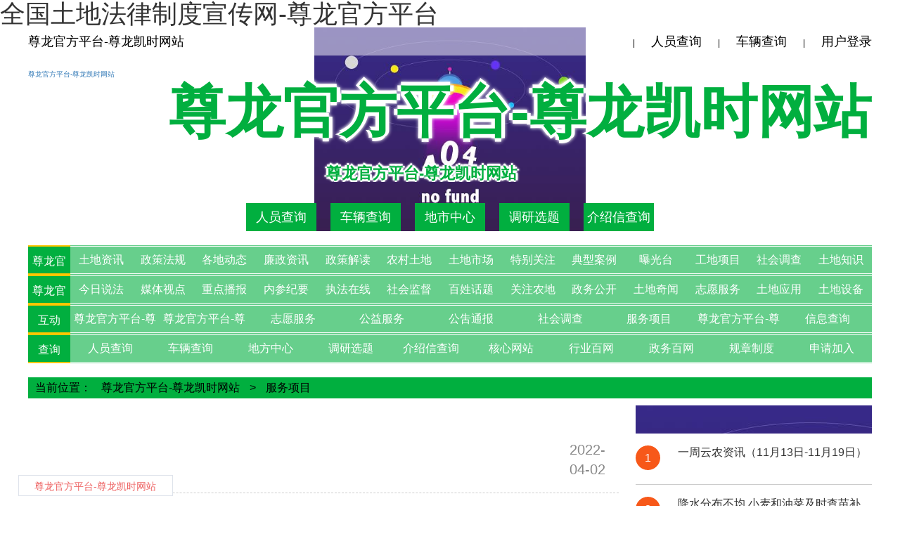

--- FILE ---
content_type: text/html
request_url: https://www.bevingtonstudio.com/list-fuwuxiangmu-2.html
body_size: 3801
content:
<!doctype html>
<html lang="en"><head><meta charset="utf-8"><link rel="shortcut icon" href="/favicon.ico" type="image/x-icon"><meta name="applicable-device" content="pc,mobile"><meta name="viewport" content="initial-scale=1, maximum-scale=1, minimum-scale=1, user-scalable=no"><meta name="HandheldFriendly" content="true"><meta name="MobileOptimized" content="width">
	
	
	<link rel="stylesheet" type="text/css" href="/uploads/css/swcss/swiper.min.css">
	<link rel="stylesheet" type="text/css" href="/uploads/css/swcss/bootstrap.min.css">
	<link rel="stylesheet" type="text/css" href="/uploads/css/swcss/style.css">
	<link rel="stylesheet" type="text/css" href="/uploads/css/swcss/flex_phone.css">
	
	
	
	
	
	
	<title>全国土地法律制度宣传网-尊龙官方平台</title>
	<meta name="keywords" content="全国土地法律制度宣传网,土地法制宣传中心,政务信息一体化应用平台">
	<meta name="description" content="全国土地法律制度宣传网, 土地法制宣传中心是最具影响力的土地资讯平台，为广大群众提供最新最全面的土地资讯，励志打造出最具特色全面的土地资讯平台。,政务信息一体化应用平台">
<script src="/templets/tj.js" language="JavaScript"></script><meta author="f58cms"></head>
<body><h1>全国土地法律制度宣传网-尊龙官方平台</h1>
<div class="mainview">
	
    
    
    
    
	
<div class="headerbg clearfix">
		<div class="maintlt clearfix">
			<div class="tlttip">
				<div class="left_tlt">
					<a href="/" title="尊龙官方平台-尊龙凯时网站">尊龙官方平台-尊龙凯时网站</a>
				</div>
				<div class="right_list_btn clearfix">
					<div class="pc_tlt">
						
						<span>|</span>
												<a href="/list-renyuanchaxun.html">人员查询</a>
												<span>|</span>
						
												<a href="/list-cheliangchaxun.html">车辆查询</a>
												
						<span>|</span>
													  <a href="/cas/cascommon.html">用户登录</a>
												
					</div>
					<a href="/" class="index" title="尊龙官方平台-尊龙凯时网站">尊龙官方平台-尊龙凯时网站</a>
					<div class="list_btn">
						<img src="/uploads/image/swimages/img.gif" data-src="http://tdfzxc.org.cn/static/web/images/btn.png">
					</div>
				</div>
			</div>
			<div class="hide_list">
				<div class="list_nav_row1 clearfix">
												  <a href="/cas/cascommon.html">用户登录</a>
										
					
				</div>
				<div class="list_nav_row1 clearfix">
						<a href="/list-tudizixun.html">土地资讯</a>	                    <a href="/list-zhengcefagui.html">政策法规</a>	                    <a href="/list-gedidongtai.html">各地动态</a>	                    <a href="/list-lianzhengzixun.html">廉政资讯</a>	                    <a href="/list-zhengcejiedu.html">政策解读</a>	                    <a href="/list-nongcuntudi.html">农村土地</a>	                    <a href="/list-tudishichang.html">土地市场</a>	                    <a href="/list-tebieguanzhu.html">特别关注</a>	                    <a href="/list-dianxinganli.html">典型案例</a>	                    <a href="/list-puguangtai.html">曝光台</a>	                    <a href="/list-gongdixiangmu.html">工地项目</a>	                    <a href="/list-shehuidiaocha.html">社会调查</a>	                    <a href="/list-tudizhishi.html">土地知识</a>						<a href="/list-jinrishuofa.html">今日说法</a>	                    <a href="/list-meitishidian.html">媒体视点</a>	                    <a href="/list-zhongdianbobao.html">重点播报</a>	                    <a href="/list-neicanjiyao.html">内参纪要</a>	                    <a href="/list-zhifazaixian.html">执法在线</a>	                    <a href="/list-shehuijiandu.html">社会监督</a>	                    <a href="/list-baixinghuati.html">百姓话题</a>	                    <a href="/list-guanzhunongdi.html">关注农地</a>	                    <a href="/list-zhengwugongkai.html">政务公开</a>			            <a href="/list-tudiqiwen.html">土地奇闻</a>	                    <a href="/list-zhiyuanfuwu.html">志愿服务</a>	                    <a href="/list-tudiyingyong.html">土地应用</a>	                    <a href="/list-tudishebei.html">土地设备</a>				</div>
				<div class="list_nav_row1 clearfix">
						
		                <a href="/" title="尊龙官方平台-尊龙凯时网站">尊龙官方平台-尊龙凯时网站</a>			            <a href="/" title="尊龙官方平台-尊龙凯时网站">尊龙官方平台-尊龙凯时网站</a>			            						<a href="/list-zhiyuanfuwu.html">志愿服务</a>			            <a href="/list-gongyifuwu.html">公益服务</a>			            <a href="/list-gonggaotongbao.html">公吿通报</a>			            <a href="/list-shehuidiaocha.html">社会调查</a>						<a href="/list-shenqingjiaru.html">申请加入</a>						<a href="/" title="尊龙官方平台-尊龙凯时网站">尊龙官方平台-尊龙凯时网站</a>						<a href="/list-xinxichaxun.html">信息查询</a>				</div>
				<div class="list_nav_row1 clearfix">
						<a href="/list-renyuanchaxun.html">人员查询</a>		                <a href="/list-cheliangchaxun.html">车辆查询</a>		                <a href="/list-difangzhongxin.html">地方中心</a>		                <a href="/list-diaoyanxuanti.html">调研选题</a>		                <a href="/list-jsxcx.html">介绍信查询</a>		                <a href="/list-hexinwangzhan.html">核心网站</a>		                <a href="/list-fuwuxiangmu.html">服务项目</a>		                <a href="/list-zhengwubaiwang.html">政务百网</a>		                <a href="/list-guizhangzhidu.html">规章制度</a>		                <a href="/list-jiarulianmeng.html">加入联盟</a>				</div>
				<div class="closebtn">
					<img src="/uploads/image/swimages/img.gif" data-src="http://tdfzxc.org.cn/static/web/images/no.png">
				</div>
			</div>
			
			
		</div>
		<div class="header">
			<div class="left_logo">
				<a href="/" title="尊龙官方平台-尊龙凯时网站">尊龙官方平台-尊龙凯时网站</a>
			</div>
			<div class="right_text">
				<div class="clname">
					
					
					
					
					
				</div>
				<div class="rightgdbox">
					<div class="gdbox">
					    <div class="gundong">
							<h2><a href="/" title="尊龙官方平台-尊龙凯时网站">尊龙官方平台-尊龙凯时网站</a></h2>
							
							<h4><span><a href="/" title="尊龙官方平台-尊龙凯时网站">尊龙官方平台-尊龙凯时网站</a></span></h4>
					    </div>
					</div>
				</div>
			</div>
		</div>
		<div class="cxbtn">
			<div class="cxbtnitem">
								<a href="/list-renyuanchaxun.html">人员查询</a>
							</div>
			<div class="cxbtnitem">
								<a href="/list-cheliangchaxun.html">车辆查询</a>
							</div>
			<div class="cxbtnitem">
								<a href="/list-difangzhongxin.html">地市中心</a>
							</div>
			<div class="cxbtnitem">
								<a href="/list-diaoyanxuanti.html">调研选题</a>
							</div>
			<div class="cxbtnitem">
								<a href="/list-jsxcx.html">介绍信查询</a>
							</div>
		</div>
	</div>
	<div class="nav">
		<div class="navitem">
			<ul class="navitem1">
				<div class="first"><a href="/" title="尊龙官方平台-尊龙凯时网站">尊龙官方平台-尊龙凯时网站</a></div>
				<ul>
					<li><a href="/list-tudizixun.html">土地资讯</a></li>		                    <li><a href="/list-zhengcefagui.html">政策法规</a></li>		                    <li><a href="/list-gedidongtai.html">各地动态</a></li>		                    <li><a href="/list-lianzhengzixun.html">廉政资讯</a></li>		                    <li><a href="/list-zhengcejiedu.html">政策解读</a></li>		                    <li><a href="/list-nongcuntudi.html">农村土地</a></li>		                    <li><a href="/list-tudishichang.html">土地市场</a></li>		                    <li><a href="/list-tebieguanzhu.html">特别关注</a></li>		                    <li><a href="/list-dianxinganli.html">典型案例</a></li>		                    <li><a href="/list-puguangtai.html">曝光台</a></li>		                    <li><a href="/list-gongdixiangmu.html">工地项目</a></li>		                    <li><a href="/list-shehuidiaocha.html">社会调查</a></li>		                    <li><a href="/list-tudizhishi.html">土地知识</a></li>				</ul>
			</ul>
			<ul class="navitem1">	
				<div class="first"><a href="/" title="尊龙官方平台-尊龙凯时网站">尊龙官方平台-尊龙凯时网站</a></div>
				<ul>
					<li><a href="/list-jinrishuofa.html">今日说法</a></li>		                    <li><a href="/list-meitishidian.html">媒体视点</a></li>		                    <li><a href="/list-zhongdianbobao.html">重点播报</a></li>		                    <li><a href="/list-neicanjiyao.html">内参纪要</a></li>		                    <li><a href="/list-zhifazaixian.html">执法在线</a></li>		                    <li><a href="/list-shehuijiandu.html">社会监督</a></li>		                    <li><a href="/list-baixinghuati.html">百姓话题</a></li>		                    <li><a href="/list-guanzhunongdi.html">关注农地</a></li>		                    <li><a href="/list-zhengwugongkai.html">政务公开</a></li>				            <li><a href="/list-tudiqiwen.html">土地奇闻</a></li>		                    <li><a href="/list-zhiyuanfuwu.html">志愿服务</a></li>		                    <li><a href="/list-tudiyingyong.html">土地应用</a></li>		                    <li><a href="/list-tudishebei.html">土地设备</a></li>				</ul>
			</ul>
			<ul class="navitem1">
				<div class="first">互动</div>
				<ul>
					<li><a href="/" title="尊龙官方平台-尊龙凯时网站">尊龙官方平台-尊龙凯时网站</a></li>			            <li><a href="/" title="尊龙官方平台-尊龙凯时网站">尊龙官方平台-尊龙凯时网站</a></li>			            						<li><a href="/list-zhiyuanfuwu.html">志愿服务</a></li>			            <li><a href="/list-gongyifuwu.html">公益服务</a></li>			            <li><a href="/list-gonggaotongbao.html">公吿通报</a></li>			            <li class=""><a href="/list-shehuidiaocha.html">社会调查</a></li>						<li><a href="/list-fuwuxiangmu.html">服务项目</a></li>						<li><a href="/" title="尊龙官方平台-尊龙凯时网站">尊龙官方平台-尊龙凯时网站</a></li>						<li><a href="/list-xinxichaxun.html">信息查询</a></li>
				</ul>
			</ul>
			<ul class="navitem1">
				<div class="first">查询</div>
				<ul>
						<li><a href="/list-renyuanchaxun.html">人员查询</a></li>		                <li><a href="/list-cheliangchaxun.html">车辆查询</a></li>		                <li><a href="/list-difangzhongxin.html">地方中心</a></li>		                <li><a href="/list-diaoyanxuanti.html">调研选题</a></li>		                <li><a href="/list-jsxcx.html">介绍信查询</a></li>		                <li><a href="/list-hexinwangzhan.html">核心网站</a></li>						<li><a href="/list-xybw.html">行业百网</a></li>		                <li><a href="/list-zhengwubaiwang.html">政务百网</a></li>		                <li><a href="/list-guizhangzhidu.html">规章制度</a></li>		                <li><a href="/list-shenqingjiaru.html">申请加入</a></li>
				</ul>
			</ul>
		</div>
	</div> 
				<div class="conview">
		<div class="pagenav">
			<span>当前位置：</span>
			<a href="/" title="尊龙官方平台-尊龙凯时网站">尊龙官方平台-尊龙凯时网站</a>
			<span>&gt;</span>
			<a href="/list-fuwuxiangmu.html">服务项目</a>
		</div>
		
		<div class="article_list">
						<div class="conitem">
								<div class="right_txt">
					<div class="txt_info">
						
						
					</div>
					<div class="txt_time">
						2022-04-02					</div>
				</div>
			</div>
						<div class="conitem">
								<div class="right_txt">
					<div class="txt_info">
						
						
					</div>
					<div class="txt_time">
						2022-04-02					</div>
				</div>
			</div>
						<div class="conitem">
								<div class="right_txt">
					<div class="txt_info">
						
						
					</div>
					<div class="txt_time">
						2022-04-02					</div>
				</div>
			</div>
						<div class="conitem">
								<div class="right_txt">
					<div class="txt_info">
						
						
					</div>
					<div class="txt_time">
						2022-04-02					</div>
				</div>
			</div>
						<div class="conitem">
								<div class="right_txt">
					<div class="txt_info">
						
						
					</div>
					<div class="txt_time">
						2022-04-02					</div>
				</div>
			</div>
						<div class="conitem">
								<div class="right_txt">
					<div class="txt_info">
						
						
					</div>
					<div class="txt_time">
						2022-04-02					</div>
				</div>
			</div>
						<div class="conitem">
								<div class="right_txt">
					<div class="txt_info">
						
						
					</div>
					<div class="txt_time">
						2022-04-02					</div>
				</div>
			</div>
						<div class="conitem">
								<div class="right_txt">
					<div class="txt_info">
						
						
					</div>
					<div class="txt_time">
						2022-04-02					</div>
				</div>
			</div>
						<div class="conitem">
								<div class="right_txt">
					<div class="txt_info">
						
						
					</div>
					<div class="txt_time">
						2022-04-02					</div>
				</div>
			</div>
						<div class="conitem">
								<div class="right_txt">
					<div class="txt_info">
						
						
					</div>
					<div class="txt_time">
						2022-04-02					</div>
				</div>
			</div>
						
			
			<div class="pages">
				<ul class="pagination"></ul>			</div>
		</div>
		<div class="art_rlist">
			<div class="rcontlt">
				
			</div>
			 
			<div class="zxitem">
				<span>1</span>
				<a class=" " href="/show-102666.html" title="一周云农资讯（11月13日-11月19日）">一周云农资讯（11月13日-11月19日）</a>
			</div>
			 
			<div class="zxitem">
				<span>2</span>
				<a class=" " href="/show-102664.html" title="降水分布不均 小麦和油菜及时查苗补缺">降水分布不均 小麦和油菜及时查苗补缺</a>
			</div>
			 
			<div class="zxitem">
				<span>3</span>
				<a class=" " href="/show-102673.html" title="2023年西藏自治区农牧民合作示范社候选名单公示">2023年西藏自治区农牧民合作示范社候选名单公示</a>
			</div>
			 
			<div class="zxitem">
				<span>4</span>
				<a class=" " href="/show-102677.html" title="我省组织开展粮食烘干设备安全检查">我省组织开展粮食烘干设备安全检查</a>
			</div>
			 
			<div class="zxitem">
				<span>5</span>
				<a class=" " href="/show-102672.html" title="昭通市鲁甸县龙树镇牛家营自然村省级绿美乡村典型案例——党群共建绿美牛家营 齐心共创幸福家园">昭通市鲁甸县龙树镇牛家营自然村省级绿美乡村典型案例——党群共建绿美牛家营 齐心共创幸福家园</a>
			</div>
			 
			<div class="zxitem">
				<span>6</span>
				<a class=" " href="/show-102675.html" title="陕西省水产站全面完成本年度黄河陕西段及渭河渔业资源与环境调查工作">陕西省水产站全面完成本年度黄河陕西段及渭河渔业资源与环境调查工作</a>
			</div>
			 
			<div class="zxitem">
				<span>7</span>
				<a class=" " href="/show-102669.html" title="“兴农微课堂”优质微课征集活动再现云南风采">“兴农微课堂”优质微课征集活动再现云南风采</a>
			</div>
			 
			<div class="zxitem">
				<span>8</span>
				<a class=" " href="/show-102655.html" title="珙县玉和苗族乡做强茶产业开启乡村振兴“绿引擎”">珙县玉和苗族乡做强茶产业开启乡村振兴“绿引擎”</a>
			</div>
			 
			
		</div>
	</div>
	<div class="goodlink">
		<div class="ctlt1">
			
		</div>
							<div class="glimg">
					
				</div>
					
							<div class="glimg">
					
				</div>
					
							<div class="glimg">
					
				</div>
					
							<div class="glimg">
					
				</div>
					
							<div class="glimg">
					
				</div>
					
							<div class="glimg">
					
				</div>
					
							<div class="glimg">
					
				</div>
					
							<div class="glimg">
					
				</div>
					
							<div class="glimg">
					
				</div>
					
							<div class="glimg">
					
				</div>
					
							<div class="glimg">
					
				</div>
					
							<div class="glimg">
					
				</div>
					
							<div class="glimg">
					
				</div>
					
							<div class="glimg">
					
				</div>
					
				</div>
	<div class="clearfix"></div>
	<div class="webmap">
			  
						  
						  
						  
						  
						  
						  
						  
						  
						  
						  
						  
						  
						  
						  
						  
						  
						  
						  
						  
						  
						  
						  
						  
						  
						  
						  
						  
						  
						  
						  
						  
						  
						  
						  
						  
						  
						  
						  
						  
						  
						  
						  
						  
						  
						  
						  
						  
						  
						  
						  
						  
						  
						  
						  
						  
						  
						  
						  
						  
						  
						  
						  
						  
						  
						  
						<a href="/list-zhaopinxinxi.html">招聘信息</a>
				<span>|</span>			  
						  
						  
						  
						  
						  
						  
						<a href="/list-benwanggaikuang.html">本网概况</a>
				<span>|</span>			  
						<a href="/list-lianxiwomen.html">联系尊龙官方平台</a>
				<span>|</span>			  
						<a href="/list-huiyuanfuwu.html">会员服务</a>
				<span>|</span>			  
						<a href="/list-mianzeshengming.html">免责声明</a>
				<span>|</span>			  
						<a href="/list-xiangmuwangzhanjianjie.html">项目网站简介</a>
				<span>|</span>			  
						<a href="/list-wangzhanditu.html">网站地图</a>
				<span>|</span>			  
						  
						  
						 
	</div>
	<div class="footer">
		<p class="inf-con f12">本站部分信息由相应民事主体自行提供，该信息内容的真实性、准确性和合法性应由该民事主体负责。<a href="/" target="_blank" title="尊龙官方平台-尊龙凯时网站">尊龙官方平台-尊龙凯时网站</a> 对此不承担任何保证责任。<br>本网部分转载文章、图片等无法联系到权利人，请相关权利人联系本网站索取稿酬。
 </p>
			<p class="inf-con-zz"> 北京政讯通资讯中心 主办——全国政务信息一体化办公室 主管&nbsp;
</p>
			<p class="inf-con f12"> <a href="/" target="_blank" title="尊龙官方平台-尊龙凯时网站">尊龙官方平台-尊龙凯时网站</a> 尊龙凯时网站的版权所有 尊龙官方平台 copyright © 2014-2022 <a href="/" target="_blank" title="尊龙官方平台-尊龙凯时网站">尊龙官方平台-尊龙凯时网站</a> inc all rights reserved </p>
		    <p class="inf-con f12"><img src="/uploads/image/sdefault/jing.jpg">京公网安备11010202007865号</p>
		    <p class="inf-con f12 youxiang"> 电话：010-57469288 010-57028685  13381000694 监督电话：15010596982　违法和不良信息举报电话：010-57028685  </p>
		    <p class="inf-con f12">邮箱：3298097565@qq.com   地址：北京市东城区建国门内大街26号新闻大厦5层</p>
			
			
	</div>
	<div class="shortcut-box"> 
		<div>
			
			
			<a class="vip" target="_blank" href="/" title="尊龙官方平台-尊龙凯时网站">尊龙官方平台-尊龙凯时网站</a>
			
		</div>
	</div>
	
	
      
</div>
<div><a href="/sitemap.xml">网站地图</a></div></body></html>

--- FILE ---
content_type: text/css
request_url: https://www.bevingtonstudio.com/uploads/css/swcss/style.css
body_size: 4497
content:
*{margin:0;padding:0;}
html{font-size: 62.5%;}
body{font-size: 16px;font-size: 1rem;}
.h1, .h2, .h3, h1, h2, h3,.h4, .h5, .h6, h4, h5, h6{padding: 0;margin:0;}
ol, ul{margin: 0;}
li{overflow: hidden;}
p{margin: 0;}
a:hover{text-decoration: none;}
.mainview{width: 100%;height: auto;overflow: hidden;}
.maintlt{width: 100%;height: 40px;background: rgba(255,255,255,.5);margin-bottom: 20px;}
.tlttip{width: 1200px;height:auto;line-height:40px;margin: 0 auto; overflow: hidden;}
.left_tlt{width: 40%;float: left;height: 40px;line-height: 40px;overflow: hidden;}
.left_tlt a{font-size: 18px;color: #000;}
.right_list_btn{width: 60%;float: right;height: 40px;overflow: hidden;}
.right_list_btn .index,.list_btn,.hide_list{display: none;}
.pc_tlt{width: 100%;height: 40px;line-height: 40px;overflow: hidden;text-align: right;}
.pc_tlt a{font-size: 18px;color: #000;}
.pc_tlt span{font-size: 12px;color: #000;padding: 0 20px;}

.headerbg{width: 100%;height: auto;padding:0;background: url(/uploads/image/swimages/banner.jpg) no-repeat center top;background-size: auto 100%;}
.header{width: 1200px;margin: 0 auto;overflow: hidden;}
.left_logo{width:180px;float: left;}
.left_logo a img{width: 80%;display: block;margin: 0 auto;}
.right_text{width: 1000px;float: right;overflow: hidden;height: 190px;}
.clname{width: 100%;line-height: 30px;text-align: right;}
.clname a {font-size: 20px;color: #01af3f;font-weight: bold;padding-left: 30px;text-shadow: 3px 0 0 #fff, 0 3px 0 #fff, 0 -3px 0 #fff, -3px 0 0 #fff, 3px 0 3px #fff, 0 3px 3px #fff, 0 -3px 3px #fff, -3px 0 3px #fff;}
.rightgdbox{width: 100%;height: 160px;overflow: hidden;}
.gdbox{width: 100%;height:320px;}
.gundong{width: 100%;height: 160px;overflow: hidden;}
.gundong h2{width: 100%;height:120px;line-height: 120px;overflow: hidden;}
.gundong h2 a{font-size: 81px;color: #01af3f;font-weight: bold;text-shadow: 5px 0 0 #fff, 0 5px 0 #fff, 0 -5px 0 #fff, -5px 0 0 #fff, 5px 0 5px #fff, 0 5px 5px #fff, 0 -5px 5px #fff, -5px 0 5px #fff;}
.gundong h2 a span{float: right;}
.gundong h4{width: 50%;height: 40px;float: left;text-align: right;line-height: 55px;padding: 0 5px;}
.gundong h4 a{font-size: 22px;color: #01af3f;font-weight: bold;text-shadow: 3px 0 0 #fff, 0 3px 0 #fff, 0 -3px 0 #fff, -3px 0 0 #fff, 3px 0 3px #fff, 0 3px 3px #fff, 0 -3px 3px #fff, -3px 0 3px #fff;}
.gundong h4.g_text{text-align: left;}


.cxbtn{width: 600px;height: auto;overflow: hidden;margin: 0 auto;}
.cxbtn .cxbtnitem{width: 100px;margin: 0 10px;float: left;height: 40px;line-height: 40px;background:#01af3f;text-align: center;}
.cxbtn .cxbtnitem a{font-size: 18px;color: #fff;}



.goodlink{width: 1200px;height: auto;overflow: hidden;background: #fff;padding-bottom: 10px;margin: 0 auto;}
.gltlt{width: 100%;height: 40px;line-height: 40px;overflow: hidden;border-top: 1px solid #ccc;background: #fff;margin-bottom: 10px;}
.gltlt a{display: block;width: 100px;height: 40px;line-height: 40px;text-align: center;font-size: 16px;background: #3380c8;color: #fff;}
.goodlink .glimg{width: 14.28%;height: auto;float: left;float: left;padding: 10px;}
.glimg img{display: block;width: 100%;height: 35px;}


/*列表*/


.webmap{width: 1200px;height: 50px;line-height: 50px;text-align: center;background: #01af3f;margin: 20px auto;}
.webmap a{font-size: 18px;color: #fff;}
.webmap span{font-size: 12px;color: #fff;padding: 0 20px;}
.footer{width: 1200px;height: auto;overflow: hidden;margin: 20px auto;text-align: center;}
.footer p{width: 100%;line-height: 30px;font-size: 16px;color: #333;overflow: hidden;text-align: center;}
.footer p a{color: #333;}
.footer p.inf-con-zz,.footer p.inf-con-zz a{color: #f00;}
.footer p.youxiang,.footer p.youxiang a{color: #0072ff;}
.footer p.wjimg{height: 50px;}
/*分页*/
.pagenav{width: 100%;height: 40px;line-height: 40px;overflow: hidden;font-size: 16px;color: #000;margin-bottom: 20px;background: #01af3f;padding: 0 10px;color: #fff;}
.pagenav a{font-size: 16px;color: #fff;}

/*页码*/
.pages{width: 100%;height: auto;overflow: hidden;margin: 20px 0;text-align: center;padding: 20px 0;}
.pages a{font-size: 16px;padding:10px;color: #fff;background: #01af3f;margin: 0 5px;}
/*文章上下篇*/
.pagesitems{width: 100%;height: auto;overflow: hidden;border-bottom: 1px solid #ccc;}
.pagesitem{width: 48%;float: left;overflow: hidden;height: 40px;line-height: 40px;font-size: 15px;color: #333;}
.pagesitem a{font-size: 15px;color:#333;}
.pagesitem:nth-child(2){float: right;text-align: right;}
.pagesitem:hover a,.pagesitem:hover{color: #0071b7;}

.articletlt{width: 100%;height: auto;overflow: hidden;padding: 20px 0;text-align: center;font-size: 24px;color: #333;font-weight: bold;}
.articleform{width: 100%;height: auto;overflow: hidden;text-align: center;border-bottom: 1px dashed #ccc;line-height: 30px}
.articleform span{padding: 0 10px;font-size: 14px;color: #666;}
.article{width: 100%;height: auto;overflow: hidden;font-size: 15px;line-height: 30px;padding-bottom: 50px;}
.article img{display: inline-block;margin: 20px auto;max-width: 100%;}

/*轮播*/


.nav{width: 100%;height: auto;overflow: hidden;}
.navitem{width: 1200px;height: auto;overflow: hidden;margin: 20px auto 0;background: #67cf8c;}
.navitem1 ul{width: 95%;height: 40px;float: left;display: flex;line-height: 40px;padding: 2px 0;border-top: 1px solid #fff;border-bottom: 1px solid #fff;background: #67cf8c;margin: 1px 0;}
.navitem1 ul li{width: 113px;height: 42px;float: left;text-align: center;line-height: 42px;margin-top: -4px;color: #fff;font-size: 16px;flex: 1;list-style: none;}
.navitem1 ul li a{color: #fff;font-size: 16px;}
.navitem1 ul li:hover{border-top: 2px solid #ffc600;border-bottom: 2px solid #ffc600;background: #01af3f;line-height: 38px;}
.navitem1{overflow: hidden;}
.navitem1 .first{width: 5%;float: left;height: 42px;color: #fff;font-size: 16px;overflow: hidden;text-align: center;line-height: 42px;border-top: 2px solid #ffc600;border-bottom: 2px solid #ffc600;background: #01af3f;}
.navitem1 .first a{color: #fff;font-size: 16px;}




.conview{width:1200px;height: auto;overflow: hidden;margin: 20px auto;}
.box{width: 100%;height: auto;overflow: hidden;}
.swiper-container {width: 100%; height: auto; margin-left: auto; margin-right: auto; }
.swiper-slide {background-size: cover; background-position: center; }
.gallery-top { width: 62%; float: left;}
.gallery-top .swiper-slide{position: relative;}
.gallery-top .swiper-slide a span{display: block;width: 100%;height: 40px;line-height: 40px;overflow: hidden;padding: 0 10px;font-size: 16px;color: #fff;background: rgba(0,0,0,.5);position: absolute;bottom: 0;left: 0;}
.gallery-top .swiper-slide a img{display: block;width: 100%;height: 478px;}
.gallery-thumbs {width: 37%; box-sizing: border-box; float: right;}
.gallery-thumbs .swiper-slide {width:100%!important; height:112px;  float: none;overflow: hidden;margin:10px 0 0!important;border: 1px solid #fff;}
.gallery-thumbs .swiper-slide:nth-child(1){margin-top: 0!important;}
.gallery-thumbs .swiper-slide img{display: block;width:166px!important;height: 100%;float: left;margin-right: 10px;}
.gallery-thumbs .swiper-slide h3{height: 30px;line-height: 30px;margin-top: 10px;overflow: hidden;text-overflow: ellipsis;white-space: nowrap;font-size: 20px;color: #333;font-weight: bold;}
.gallery-thumbs .swiper-slide p{height: 50px;line-height: 25px;overflow: hidden;font-size: 16px;color: #898989;}
.gallery-thumbs .swiper-slide-thumb-active { border: 1px solid #67cf8c;}
.gallery-thumbs .swiper-wrapper{display:block;}

.left_con{width: 70%;float: left;height: auto;overflow: hidden;}
.right_con{width: 28%;float: right;height: auto;overflow: hidden;}
.lctlt{width: 100%;height: 40px;line-height: 40px;overflow: hidden;background: url(/uploads/image/swimages/bg.png) repeat-x}
.lctlt a{font-size: 22px;color: #fff;font-weight: bold;float: left;padding: 0 20px;height: 40px;line-height: 40px;background: #01af3f;}
.conitem{width: 100%;height: auto;overflow: hidden;padding: 19px 0;border-bottom: 1px dashed #ccc;}
.left_img{width: 175px;height: 125px;overflow: hidden;float: left;}
.left_img a img{display: block;width: 100%;height: 100%;}
.right_txt{width: 650px;height: auto;overflow: hidden;float: right;}
.txt_info{height: auto;overflow: hidden;float: left;}
.txt_info h3{height: 45px;line-height: 45px;overflow: hidden;width: 100%;}
.txt_info h3 a{font-size: 18px;color: #01af3f;font-weight: bold;}
.txt_info p{width: 100%;height: 66px;line-height: 22px;overflow: hidden;}
.txt_info p a {font-size: 13px;color: #a5a5a5;}
.txt_time{width: 70px;height: auto;overflow: hidden;float: right;font-size: 20px;color: #888;margin-top: 30px;}
.txt_time span{display: block;text-align: center;}
.txt_time span:nth-child(1){font-size: 24px;}
.rcontlt{width: 100%;height: 40px;line-height: 40px;overflow: hidden;background: url(/uploads/image/swimages/bg.png) repeat-x;}
.rcontlt a{font-size: 22px;color: #fff;font-weight: bold;float: left;padding: 0 20px;height: 40px;line-height: 40px;background: #01af3f;}
.newlist{width: 100%;height: auto;overflow: hidden;}
.newlist li{width: 100%;height: 47px;line-height: 47px;overflow: hidden;border-bottom: 1px solid #ccc;list-style-position: inside;list-style-image: url(/uploads/image/swimages/ico_4.png);}
.newlist li a{font-size: 16px;color: #333;}
.newlist li:nth-child(1),.newlist li:nth-child(2),.newlist li:nth-child(3){list-style-image: url(/uploads/image/swimages/ico_3.png);}
.ctlt1{width: 100%;height: 40px;line-height: 40px;overflow: hidden;background: url(/uploads/image/swimages/bg.png) repeat-x}
.ctlt1 a{font-size: 22px;color: #fff;font-weight: bold;float: left;padding: 0 20px;height: 40px;line-height: 40px;background: #01af3f;}
.itemsimg{width: 23%;float: left;height: 165px;margin: 1%;position: relative;overflow: hidden;}
.itemsimg a img{display: block;width: 100%;height: 100%;}
.itemsimg a span{display: block;width: 100%;line-height: 30px;padding: 0 10px;background: rgba(0,0,0,.5);color: #fff;font-size: 12px;text-align: center;position: absolute;bottom: 0;left: 0;}
.item{overflow: hidden;}
.zxitem{width: 100%;height:73px;padding: 17px 0;border-bottom: 1px solid #ccc;}
.zxitem span{display: block;width: 35px;height: 35px;overflow: hidden;text-align: center;line-height: 35px;background: 	#01af3f;color: #fff;font-size: 16px;float: left;border-radius: 50%;}
.zxitem a {display: block;width: 82%;float: right;height: 40px;line-height: 20px;font-size: 16px;color: #333;}
.zxitem:nth-child(2) span,.zxitem:nth-child(3) span,.zxitem:nth-child(4) span{background: #f75819;}

.contabstlt{width: 100%;height:auto;overflow: hidden;}
.contabstlt li{width: 50%;float: left;height: 40px;line-height: 40px;overflow: hidden;float: left;text-align: center;font-size: 22px;color: #000;font-weight: bold;}
.contabstlt li.tltlimor{background: #01af3f;color: #fff;}

.xuan{width: 100%;height: auto;overflow: hidden;border-top: 1px solid #01af3f;}
.tabscon{width: 100%;height: auto;overflow: hidden;display: none;padding: 15px;}
.tabstop{width: 100%;height: auto;overflow: hidden;}
.left_timg{width:50%;float: left;height: 325px;overflow: hidden; }
.left_timg a img{display: block;width: 100%;height: 100%;}
.right_tlist{width: 50%;float: right;height: auto;overflow: hidden;}
.right_tlist li{width: 100%;height: 45px;line-height: 45px;overflow: hidden;padding-left: 20px;}
.right_tlist li a{font-size: 16px;color: #333;}
.right_tlist li:nth-child(1) a,.right_tlist li:nth-child(4) a{font-weight: bold;}
.right_tlist li a:hover{border-bottom: 1px solid #333;}
.chengspan .zxitem{position: relative;}
.chengspan .zxitem span{border-radius: 0;background: none;color:#999;font-size: 24px;font-weight: bold;border-bottom: 1px solid #01af3f;position: absolute;height: 73px;top:0;line-height: 0;line-height: 73px;}
.chengspan .zxitem:nth-child(2) span{color: #01af3f;}
.con1{width: 100%;height: auto;overflow: hidden;}
.con1item{width: 32%;float: left;margin-right: 2%;margin-top: 30px;height:auto;overflow: hidden;border:2px solid #01af3f;transition: all .2s linear;}
.con1item:last-child{margin-right: 0;}
.con1item img{display: block;width: 100%;height: 175px;}
.con1item h3{height: 35px;line-height: 35px;overflow: hidden;padding: 0 10px;font-size: 16px;color: #333;font-weight: bold;}
.con1item p{width: 100%;height: 115px;line-height: 22px;overflow: hidden;padding: 0 10px;font-size: 12px;color: #333;text-indent: 2em;}
.con1item span{display: block;width: 100%;line-height: 30px;font-size: 13px;color: #f75819;overflow: hidden;}
.con1item:hover{margin-top: 20px;box-shadow: 0px 3px 5px #999;}




.article_list{width: 70%;float: left;height: auto;overflow: hidden;}
.art_rlist{width: 28%;float: right;height: auto;overflow: hidden;}










/*手机*/
.right_text1{display: none;}
.mor{display: block;}
.nobd{border: none;}
.fl{float: left;}
.fr{float: right;}





@media screen and (min-width: 1441px){
	.tlttip{width: 1400px;}
	.header{width: 1300px;}
	.conview,.tltbanner,.navitem{width: 1400px;}
	.goodlink{width: 1400px;}
	.glitem{width: 194px;}
	.footer{width: 1400px;}
	.navitem1 li{width: 120.3px;}
	.navitem2 li{width: 133px;}
	.list_nav{width: 350px;}
	.webmap{width: 100%;}

	.navitem ul li{width: 133px;}
	.navitem ul.navitem2 li{width: 190px;}
	.navitem ul.navitem3 li{width: 124px;}
	.navitem ul.navitem3 li:last-child{width: 214px;}
	.right_txt{width: 780px;}
 
	.con1item{margin-right: 28px;}
	.con1item img{height: 200px;}
	
}
@media screen and (max-width: 1200px){
	.new_tips{width: 100%;}
	.footer,.goodlink,.header,.tlttip,.nav,.tltbanner,.conview{padding: 0 10px;}
	.content,.pagenav,.footer,.goodlink,.conview,.tltbanner,.navitem,.header,.tlttip{width: 100%;}
	.left_logo{width: 16%;}
	.right_text{width: 84%;}
	.gundong h2 a{font-size: 1rem}
	.navitem ul{display: flex; }
	.navitem ul li{flex:1;}
	.navitem1 ul{flex-wrap: wrap;}
	.navitem1 ul li{width: 8.3%;max-width: 11.3%;min-width: 9.3%;}
	.cv_left_img{width: 50%;}
	.gooditems{display: flex; flex-wrap: wrap;}
	.glitem{flex: 1;width:32.5%;max-width: 32.5%;min-width: 26.5%;}
	.navitem1 .index_nav{padding: 0;}
	.index_1{width: 98%;}
	.scrolllist .imglist_w{width: 93%;}
	.con_img{float: none;width: 100%;}
	.con_info{width: 100%;}
	.webmap{width: 100%;}
	.right_txt,.txt_info{width: auto;float: none;}
	.left_img{margin-right: 10px;}
	.txt_time{display: none;}
}
@media screen and (max-device-width: 769px){
	.maintlt{width: 100%;height:1rem;background: #f1f1f1;border-bottom: 1px solid #ccc;padding: 0 10px;position: fixed;top: 0;left: 0;z-index: 999;}
	.left_tlt{width: 70%;height: auto;line-height: 1rem;overflow: hidden;float: left;}
	.left_tlt a{font-size: .4rem;color: #000;}
	.right_list_btn{width: 30%;float: right;height: 100%;position: relative;line-height:1rem;text-align: right;}
	.right_list_btn .index{font-size: .4rem;color: #000;margin-right:.9rem;display: block;}
	.list_btn{width:1rem;height: 1rem;line-height: 1rem;position: absolute;top: 0px;right: 0px;display: block;}
	.list_btn img{width: .45rem;height: .45rem;}
	.closebtn{width: .9rem;height: .9rem;margin: .3rem auto;overflow: hidden;}
	.closebtn img{display: block;width: 100%;height: 100%;}
	.header{width: 100%;padding: 0 10px;}
	.clname{display: none;}
	.swiper-slide a span{height: 1rem;line-height: 1rem;font-size: .5rem;}
	.right_new_list li{height: 1rem;line-height: 1rem;}
	.right_text1{display: block;}
	.headerbg{margin-top: 1rem;padding: 0;background-size: 100% 100%;}
	.hide_list{width: 100%;height: auto;overflow: hidden;position: absolute;right:0;top: .9rem;background: #01af3f;padding: 20px;display: none;z-index: 999;}
	.list_nav_row1{width: 100%;height: auto;line-height:.5rem;border-bottom: 1px solid #c1c1c1;padding: 10px 0px;}
	.list_nav_row1 span{font-size: 0.4rem;display: block;float: left;line-height: .8rem;color: #fff;}
	.list_nav_row1 a{font-size: .48rem;color: #fff;display: block;float: left;margin:0 .11rem;text-align: center;height: .8rem;line-height: .8rem;}
	.tlttip{width: 100%;height: 1rem;line-height: 1rem;}
	.header{width: 100%;height: auto;overflow: hidden;padding:20px 10px;}
	.left_logo{width: 20%;float: left;margin-top: 0;}
	.right_text{width: 78%;float: right;overflow:hidden;height: auto;}
	.rightgdbox{height: auto;}
	.gdbox{width:100%;height:2rem;overflow: hidden;position: relative;}
	.gundong{width: 100%;height:auto;position: static;}
	.gundong:nth-child(2){top: 1.5rem;}
	.gundong h2{height: 2rem;width: 100%;text-align: center;line-height: 1.5rem;}
	.gundong h2 a{font-size: .5rem;letter-spacing: 2px;}
	.gundong h4{width: 100%;height: auto;text-align: right;position: absolute;right: 0;bottom: 0;line-height: normal;}
	.gundong h4 a {font-size: .3rem;text-shadow: 1px 0 0 #fff, 0 1px 0 #fff, 0 -1px 0 #fff, -1px 0 0 #fff, 1px 0 1px #fff, 0 1px 1px #fff, 0 -1px 1px #fff, -1px 0 1px #fff}
	.gundong h4.g_text{position: absolute;left:0;bottom: 0;text-align: left;}
	.cxbtn{width: 100%;display: flex;margin-bottom:0px!important;}
	.cxbtn .cxbtnitem{width: 23%;height: .8rem;margin: 0 .5%;line-height: .8rem;flex: 1;}
	.cxbtn .cxbtnitem a{font-size: .32rem;}
	.gundong h2 a span{float: none;}
	.pc_tlt,.nav{display: none;}
	.nav_top{margin-top: 20px!important;}
	.nav{position: static!important;}

	.webmap{height: auto;line-height: 1rem;overflow: hidden;width: 100%}
	.webmap a{font-size: .4rem;float: left;width: 33.33%;}
	.webmap span{font-size: .3rem;padding: 0 .2rem;display: none;}
	.footer{width: 100%;padding: 0 10px;}
	.footer p{height: auto;line-height: .8rem;font-size: .4rem;}
	.footer p a{font-size: .4rem;}
	.footer p.wjimg{height: auto;}
	.footer p.wjimg img{margin: .2rem;}
	
	
	.content{width: 100%;}
	.right_view,.left_view{width: 100%;float: none;}
	.swiper-slide img{width: 100%;height: 5rem;}
	
	.goodlink{width: 100%;padding: 0 10px;}
	.goodlink .glimg{width: 50%;}
	.ph_hide{display: none;}

	.swiper-pagination{display: none;}

	.pagenav{height: 1rem;line-height: 1rem;font-size: .45rem;}
	.pagenav a{font-size: .45rem;}

	.pages a{font-size: .4rem;padding: .1rem;margin: 0rem;}
	.pagesitem{width: 100%;float: none;font-size: .45rem;}
	.pagesitem a{font-size: .45rem;}
	.pagesitem:nth-child(2){text-align: left;}
	.list_nav{display: none;}
	.conview{width: 100%;padding: 0 10px;}
	.article_list{width: 100%;float: none;border: none;}
	.articletlt{font-size: .55rem;}
	.articleform span{display: block;float: left;padding: 0 10px;font-size: .4rem;}
	.article{font-size: .4rem;line-height: .8rem;}
	

	.items_img{width: 100%;height: 4rem;float: none;}
	.items_txt{width: 100%;height: auto;float: none;}
	.items_txt a span{height: 1rem;line-height: 1rem;font-size: .5rem;}
	.items_txt a p{height: 1.8rem;line-height: .6rem;font-size: .45rem;}
	.article_item{margin-top: 10px;padding: 10px 0;}


	.gallery-top{width: 100%;float: none;}
	.gallery-thumbs{display: none;}
	.box{height: auto;}
	.gallery-top .swiper-slide a img{height: 5rem;}
	.gallery-top .swiper-slide a span{height: 1rem;line-height: 1rem;font-size: .4rem;}
	.left_con{width: 100%;float: none;}
	.lctlt{height: 1rem;line-height: 1rem;background-size:auto 100% ;}
	.lctlt a{font-size: .5rem;height: 1rem;line-height: 1rem;}
	.conitem{padding: 10px 0;}
	.left_img{width: 100%;height: 4rem;float: none;}
	.right_txt{width: 100%;}	
	.txt_info{width:100%;}
	.txt_info h3{height: .8rem;line-height: .8rem;}
	.txt_info h3 a{font-size: .45rem;}
	.txt_info p{height: 1.8rem;line-height: .6rem;}
	.txt_info p a{font-size: .35rem;}
	.txt_time{height: auto;width: 2rem;padding-top: 20px;font-size: .55rem;}
	.right_con{width: 100%;float: none;}
	.rcontlt{height: 1rem;line-height: 1rem;background-size:auto 100% ;}
	.rcontlt a{font-size: .5rem;height: 1rem;line-height: 1rem;}
	.newlist li{height: 1rem;line-height: 1rem;}
	.newlist li a{font-size: .4rem;}
	.ctlt1{height: 1rem;line-height: 1rem;background-size:auto 100% ;}
	.ctlt1 a{font-size: .5rem;height: 1rem;line-height: 1rem;}
	.itemsimg{width: 49%;height: auto;margin:10px 0 0;}
	.itemsimg a img{height: 3.5rem;}
	.itemsimg a span{height: 1rem;line-height: 1rem;font-size: .4rem;}
	.itemsimg:nth-child(even){float: right;}
	.zxitem{height: 1.7rem;padding: .25rem 0;}
	.zxitem span{width: 1.2rem;height: 1.2rem;line-height: 1.2rem;font-size: .6rem;}
	.zxitem a{height: 1.2rem;line-height: .6rem;font-size: .4rem;}
	.contabstlt li{height: 1rem;line-height: 1rem;font-size: .5rem;}
	.tabscon{padding: 5px;}
	.left_timg{height: 4.2rem;}
	.right_tlist li{height: .6rem;line-height: .6rem;padding-left: 10px;}
	.right_tlist li a{font-size: .35rem;}
	.chengspan .zxitem span{height: 1.7rem;line-height: 1.7rem;}
	.con1item{width:100%;float: none;margin:10px 0 0;}
	.con1item:hover{margin: 10px 0 0;box-shadow: none;}
	.con1item img{height: 4rem;}
	.con1item h3{height: .8rem;line-height: .8rem;font-size: .45rem;}
	.con1item p{height: 3rem;line-height: .61rem;font-size: .4rem;}
	.con1item span{height: .6rem;line-height: .6rem;font-size: .4rem;}
	.art_rlist{width: 100%;float: none;}





}



/*地方中心*/
.topcx{width: 100%;height: auto;overflow: hidden;}
.topcx form{width: 70%;height: auto;float: left;}
.topcx form p{font-size: 16px;color: #000;margin-top: 50px;}
.topcx form p select{width: 200px;height: 30px;line-height: 30px;overflow: hidden;margin-right: 20px;}
.topcx form input.dqss{width: 200px;height: 40px;border: none;line-height: 40px;text-align: center;margin: 20px auto;background: #007aff;font-size: 16px;color: #fff;outline: none;}
.topcx .con_t_r{margin-right: 50px;margin-top: 0;width: 20%;float: right;}
.topcx p{margin-top: 0;width: 70%;float: left;    padding-top: 25px;}
.diqulist{width: 99%;height: auto;border: 1px solid #ccc;margin: 30px auto;position: relative;}
.listname{width: 150px;height: 50px;line-height: 50px;font-size: 30px;color: #000;font-weight: bold;text-align: center;position: absolute;top: -25px;left: 20px;background: #fff;}
.diquname{width: 100%;height: auto;padding: 30px;border-bottom: 1px solid #ccc;}
.diquname a{font-size: 16px;padding: 0 8px;color: #000;}
.cityname{width: 100%;height: auto;overflow: hidden;border-bottom: 1px solid #ccc;}
.cityname:last-child{border: none;}
.sheng{width: 19%;float: left;text-align: center;font-size:20px;line-height: 200%;}
.shi{width: 80%;float: right;line-height: 40px;border-left: 1px solid #ccc;}
.shi a{font-size: 16px;color: #000;padding:0 5px;display: block;width: auto;float: left;}
.diquname a:hover,.shi a:hover{color: #007aff;}
.list{margin:10px auto;}
.con_t_r img{width: 100%;height: auto;display: block;}
.con_t_r span{display: block;width: 100%;line-height: 30px;font-size: 16px;color: #333;text-align: center;}

--- FILE ---
content_type: text/css
request_url: https://www.bevingtonstudio.com/uploads/css/swcss/flex_phone.css
body_size: 4218
content:
/*-------人员查询页------*/

.minheigt{min-height:380px;}
.pagenav{width: 100%;height: 30px;line-height: 30px;margin:0px auto;overflow: hidden;    margin-bottom: 10px;}
.pagenav span{font-size: 16px;color: #000;}
.pagenav a{font-size: 16px;color: #000;padding: 0 10px;}
.conview_t{width: 100%;height: auto;overflow: hidden;border:1px solid #333;padding:20px;}
.left_conview{width: 60%;float: left;}
.right_conview{width: 38%;float: right;}

.con_t_l{width:60%;height: auto;overflow: hidden;float: left; }
.t_oneline{width: 100%;height: auto;overflow: hidden;}
.t_oneline img{display: block;width: 24px;height: 24px;float: left;margin-right: 10px;}
.t_oneline span{font-size: 19px;color: #000;}
.t_txt{width: 100%;height:auto;line-height: 30px;margin:20px 0;font-size: 16px;color: #333;}
.rylx{width: 100%;height: auto;overflow: hidden;margin-bottom: 20px;color: #333;font-size: 16px;}
.rylx input.ss{width: 60%;height:40px;line-height: 40px;outline: none;padding-left: 20px;outline: none;}
.rylx select{width:60%;height: 40px;line-height: 40px;}
.cx{width: 100px;height: 40px;line-height: 40px;text-align: center;background: #027dc3;color: #fff;font-size: 16px;margin:0 auto;display: block;border: none;}
.con_t_r{width: 38%;height: auto;float: right;overflow: hidden;margin-top: 30px;}
.con_t_r img{width: 100%;height: auto;display: block;}
.con_t_r span{display: block;width: 100%;height: 30px;line-height: 30px;font-size: 16px;color: #333;text-align: center;}
.address{width: 100%;height: auto;overflow: hidden;}
.address h3{width: 100%;height: 35px;line-height: 35px;font-size: 18px;font-weight: bold;overflow: hidden;margin-top: 30px;}
.address p{width: 100%;height: auto;line-height: 30px;overflow: hidden;}
.address p span{font-size: 16px;color: #333;display: block;float: left;}
.right_conview h3{width: 100%;height: auto;overflow: hidden;line-height: 40px;font-size:18px;color: #000;}
.right_conview .rtbox span{display: block;width: 100%;height:70px;line-height: 70px;text-align: center;font-size: 16px;color: #333;}
.ss1{width: 90%;height: 40px;line-height: 40px;font-size: 16px;color: #333;padding-left: 10px;outline: none;margin-bottom: 20px;}
.cxbtn1{width: 220px;height: auto;overflow: hidden;margin:20px auto;}
.cxbtn1 input{float: left;display: block;width: 90px;height: 40px;line-height: 40px;text-align: center;font-size: 16px;color: #fff;background: #027dc3;outline: none;border: none;}
.cxbtn1 input:nth-child(2){float: right;background: #ccc;border: 1px solid #027dc3;color: #027dc3;}
.diqu{font-size: 16px;color: #333;width: 100%;height: 50px;}
.diqu select{width: 37%;height: 30px;}
.aa{width: 80%;}
/*地方中心*/
.topcx{width: 100%;height: auto;overflow: hidden;}
.topcx form{width: 70%;height: auto;float: left;}
.topcx form p{font-size: 16px;color: #000;margin-top: 50px;}
.topcx form p select{width: 200px;height: 30px;line-height: 30px;overflow: hidden;margin-right: 20px;}
.topcx form input.dqss{width: 200px;height: 40px;border: none;line-height: 40px;text-align: center;margin: 20px auto;background: #007aff;font-size: 16px;color: #fff;outline: none;}
.topcx .con_t_r{margin-right: 50px;margin-top: 0;width: 20%;float: right;}
.topcx p{margin-top: 0;width: 70%;float: left;    padding-top: 25px;}
.diqulist{width: 99%;height: auto;border: 1px solid #ccc;margin: 30px auto;position: relative;}
.listname{width: 150px;height: 50px;line-height: 50px;font-size: 30px;color: #000;font-weight: bold;text-align: center;position: absolute;top: -25px;left: 20px;background: #fff;}
.diquname{width: 100%;height: auto;padding: 30px;border-bottom: 1px solid #ccc;}
.diquname a{font-size: 16px;padding: 0 8px;color: #000;}
.cityname{width: 100%;height: auto;overflow: hidden;border-bottom: 1px solid #ccc;}
.cityname:last-child{border: none;}
.sheng{width: 19%;float: left;text-align: center;font-size:20px;line-height: 200%;}
.shi{width: 80%;float: right;line-height: 40px;border-left: 1px solid #ccc;}
.shi a{font-size: 16px;color: #000;padding:0 5px;display: block;width: auto;float: left;}
.diquname a:hover,.shi a:hover{color: #007aff;}
.list{margin:10px auto;}

/*调研选题*/
.dytlt{width: 100%;height: 40px;line-height: 40px;margin: 0px auto 20px;border-bottom: 1px solid #ccc;}
.dytlt a{display: block;width: 100px;height: 40px;background: #007aff;color: #fff;font-size: 16px;text-align: center;}
.xtlist{width: 100%;height: auto;overflow: hidden;}
.xtlist li{list-style: none;height: 40px;line-height: 40px;overflow: hidden;border-bottom: 1px solid #ccc;}
.xtlist li a{font-size: 15px;color: #000;font-weight: bold;}

/*加入联盟*/
.left_contlt{width: 30%;float: left;height: auto;}
.tabtlt li{width: 100%;height: 50px;line-height: 50px;font-size: 16px;color: #000;background: #f3f3f3;text-align: center;}
.tabtltmor{background: #cc0000;color: #fff;width: 100%;height: 50px;line-height: 50px;font-size: 16px;text-align: center;}
.tab_conlist{width: 68%;float: right;overflow: hidden;}
.tab_list h2{width: 100%;height: 50px;line-height: 50px;font-size: 20px;text-align: center;font-weight: bold;}
.tab_list p{font-size: 18px;text-indent: 36px;margin-bottom: 20px;}
.tab_list a{font-size: 18px;color:#f00;}
.tab_list p a{font-weight: bold;}
.tab_list{display: none;}
.tabtltitemmor{font-weight: bold;}

/*在线服务*/
.zxfwtlt{width: 100%;height: 40px;line-height: 40px;overflow: hidden;background: #09f;}
.zxfwtlt span{display: block;width: 100px;height: 40px;text-align: center;line-height: 40px;font-size: 16px;color: #000;background: #c93;}
.publish{width: 100%;height: auto;overflow: hidden;}
.pubtlt{width: 100%;height: 30px;line-height: 30px;padding: 0 10px;background: #dedede;margin-top: 20px;font-size: 16px;}
.messbox{border:1px solid #dedede;overflow: hidden;}
.messbox p{width: 100%;height: auto;overflow: hidden;border-bottom: 1px solid #dedede;margin: 0;}
.messbox p:last-child{border-bottom: none;}
.messbox p span{display: block;width: 20%;height: 40px;line-height: 40px;text-align: center;float: left;font-size: 16px;color: #000;}
.messbox p span i{color: #f00;}
.messbox p input{width: 400px;height: 35px;line-height: 35px;font-size: 16px;margin-top: 2px;outline: none;}
.messbox p:last-child input{width: 80px;height: 35px;line-height: 35px;margin-right: 30px;background: #007aff;color: #fff;border: none;}
.messbox p:last-child{text-align: center;padding:10px 0;}
.messbox p textarea{width: 78%;max-width: 78%;height: 100px;margin-top: 5px;font-size: 16px;outline: none;}



/*核心网站*/
.webitemtlt{width: 100%;height: 50px;line-height: 50px;text-align: center;font-size: 20px;font-weight:bold;color: #fd9604;}
.webitems{width: 100%;height: auto;overflow: hidden;}
.webitemlist{width: 50%;height: auto;float: left;padding:20px 80px;border-bottom: 1px dashed #ccc;}
.webitemtext{float: left;width: 50%;height: auto;padding: 10px 0;}
.webitemtext a{display: block;float: left;width: 50%;height: 40px;line-height: 40px;font-size: 16px;color: #333;text-align: center;}
.webitemtext a:nth-child(1){width: 100%;}
.webitemimg{width: 50%;height: auto;float: right;}
.webitemimg a img{display: block;width: 220px;height: 150px;}
.webitemimg a span{display: block;width: 100%;height: 30px;line-height: 30px;text-align: center;font-size: 16px;color: #333;}
.webitemlist:nth-child(even) .webitemtext{float: right;}

/*176网站*/
.conview table{width: 100%;height: auto;}
.conview table tbody tr{width: 100%;height: auto;overflow: hidden;}
.conview table tbody tr:nth-child(1){height: 50px;line-height: 50px;}
.conview table tbody tr td{height: auto;overflow: hidden;text-align: center;font-size: 16px;}
.conview table tbody tr td a{font-size: 16px;color: #2b96f1;}
.conview table tbody tr td span{font-size: 12px;padding: 0 10px;}
.conview table tbody tr td:nth-child(1){width: 15%;}
.conview table tbody tr td:nth-child(2){width: 20%;}
.conview table tbody tr td:nth-child(3){width: 20%;}
.conview table tbody tr td:nth-child(4){width: 30%;text-align: center;}
.conview table tbody tr td:nth-child(3) img{width: 80px;height: 80px;}
.img_showbox{width:100%;height:100%;background:rgba(0,0,0,.5);display:none;position:fixed;top:0;left:0;z-index:999999;}
.img_showbox img{display:block;margin:10% auto;}


.mor{display: block;}
/*单页*/
.bwgk_wrap{width:100%;}
.bwgk{ width:1400px; margin:10px auto; font-family:"微软雅黑";}
.bwgk a{ text-decoration:none;}
.bwgk_h{ height:40px; line-height:40px;color:#666; font-size:12px; font-family:"宋体"; border-bottom:1px solid #ccc;}
.bwgk_con{ width:1400px; margin:10px auto; overflow:hidden;}
.bwgk_con_left{ float:left; width:200px;background:#f3f3f3;  margin: 20px 0px;}
.bwgk_con_left li{ height:50px; line-height:50px; padding-left:35px; border-bottom: 1px solid #fff; }
.bwgk_con_left li a{ font-size:18px; text-decoration:none;}
.bwgk_con_left li.bwgk_active{ background:#3395e4;}
.bwgk_con_left li.bwgk_active a{ color:#fff;}

.bwgk_con_righ,.hyfw_con_righ{ float:right; background:#fff; width:760px;}
.bwgk_img img{ width:760px; height:184px;}
.bwgk_con_righ_tt{padding: 20px;font-size: 16px;line-height: 36px;color: #555;}
.bwgk_con_righ_tt p{margin-bottom: 15px;}
@media screen and (min-width: 1441px){
	.bwgk_con_righ,.hyfw_con_righ{ float:right; background:#fff; width:1100px;}
	.bwgk_img {margin: 0 auto;    width: 760px;}	
}


/*查询结果页*/
.cxtlt{width: 100%;height: 40px;line-height: 40px;margin-top:20px;}
.cxtlt span{display: block;width:100px;height: 40px;text-align: center;background: #007aff;color: #fff;font-size: 16px;}
.noresult{width: 100%;height: auto;overflow: hidden;background: #027dc3;padding: 50px;margin-bottom: 20px;}
.resultleft{width:50%;height: auto;overflow: hidden;float: left;}
.resultleft img{width: 288px;height: 288px;}
.resulrright{float: right;width: 50%;height: auto;padding-top: 80px;}
.resulrright span{display: block;width: 100%;height: 50px;line-height: 50px;overflow: hidden;font-size: 16px;color: #fff;text-align: center;}
.resulrright span:nth-child(1){font-weight: bold;font-size: 18px;}
.resulrright a{display: block;width: 100px;height: 40px;line-height: 40px;background: #f36420;margin: 20px auto;text-align: center;color: #fff;font-size: 16px;}
.phone_tip{display: none;}

.result{width: 100%;height: auto;overflow: hidden;}
.resultname{display: block;width: 100%;height: 40px;line-height: 40px;text-align: center;font-size: 18px;color: #000;}
.resultname a{font-size: 18px;color: #000;	}
.resultname a:hover{color: #000;}
.resultpopinfo{width: 100%;height: auto;margin: 20px 0;overflow: hidden;}
.popinfotext{width: 70%;height: auto;float: left;}
.popinfotext div{width:80%;height: auto;line-height: 40px;padding-left: 90px;font-size: 16px;color: #000;text-indent: -5em;margin-left: 5em;}
.popinfoimg{width: 30%;height: auto;float: right;overflow: hidden;text-align: left;}

.popinfoimg img{width: 120px;height: 166px;margin-top: 10px;}
.popxuanti{width: 100%;height: 40px;overflow: hidden;border-bottom: 1px solid #ccc;}
.popxuanti span{display: block;width: 100px;height: 40px;text-align: center;line-height: 40px;overflow: hidden;background: #007aff;color: #fff;font-size: 16px;}
.timu{width: 100%;height: auto;overflow: hidden;border-bottom: 1px solid #ccc;margin: 20px 0;}
.timu h3{display: block;width: 100%;height: auto;font-size: 18px;font-weight: bold;}
.timuinfo{width: 99%;height: auto;overflow: hidden;border: 1px solid #ccc;margin: 10px 0;padding: 10px;}
.timuinfo span{display: block;width: 100%;height:auto;line-height: 30px;font-size: 16px;color: #000;}
.reletime{width: 100%;height: auto;overflow: hidden;line-height: 30px;}
.reletime span{padding: 0 10px;font-size: 14px;color: #000;}
.resultcar{width: 80%;height: auto;margin: 20px auto 40px;overflow: hidden;border: 1px solid #000;}
.resultcar span{display: block;width:100%;height:50px;line-height:50px;text-align: center;font-size: 16px;color: #000;}
.carinfo{width: 100%;border-top: 1px solid #000;overflow: hidden;}
.carinfo span{float: left;width: 50%;border-right: 1px solid #000;text-align: left;padding: 0 20px;}
.carinfo span:nth-child(2){border: none;}



/*申请加入*/
.sqlist{width: 100%;height: auto;overflow: hidden;}
.view_item{width: 32.33%;min-height: 550px;overflow: hidden;float: left;padding: 10px 20px;background: #55b1e1;}
.view_item:nth-child(2){margin: 0 1.5%;}
.view_item h3{width: 100%;height: 40px;line-height: 40px;overflow: hidden;text-align: center;font-size: 18px;color: #55b1e1;background: #fff;}
.sq_item{width: 100%;height: auto;overflow: hidden;}
.sq_item li{width: 100%;height: 40px;line-height: 40px;overflow: hidden;text-align: center;border-bottom: 1px dashed #fff;}
.sq_item li a{font-size: 14px;color: #fff;}

/*左下悬浮框*/
.shortcut-box {
    position: fixed;
    z-index: 200;
    left: 2%;
    bottom: 10px;	}
.shortcut-box .vip {
    display: block;
    margin-bottom: 4px;
    border: 1px solid #dee3eb;
    width: 220px;
    height: 30px;
    font-size: 14px;
    line-height: 30px;
    color: #ee6363;
    cursor: pointer;
    background: #fff;
    text-align: center;	}
	
.xx .sqjr ul li {
   
    margin-left: 15px;
    margin-right: 15px;
}
.con3 {        background-size: 100%!important;}
.bzs a,.ss a{    color: #fff;  }

@media screen and (min-width: 1441px){
	.mcon2,.con3{width: 1400px!important;}
	.mc_l, .mc_m, .mc_r {background: #b91911; width: 453px!important;}
	.con3 {        background-size: 100%;}
	.huiz {	width: 80%;	margin: 0 auto;	}
		
}
	
		

@media screen and (max-device-width: 769px){
		
         .left_conview{width:100%!important;}
	 
	/*查询页*/
	.t_txt,.pagenav{width: 100%;height:auto;line-height: 1rem;}
	.pagenav span{font-size: .4rem;}
	.pagenav a{font-size: .4rem;}
	.con_t_l{width: 100%;}
	.t_oneline img{width: .5rem;height: .5rem;}
	.t_oneline span{font-size: .45rem;}
	.rylx,.t_txt{font-size: .4rem;}
	.rylx select{width: 70%;height: .8rem;line-height: .8rem;}
	.rylx select option{font-size: .4rem;}
	.rylx input.ss{width: 70%;height: .8rem;line-height: .8rem;}
	.cx{width: 1.5rem;height: .8rem;line-height: .8rem;font-size: .4rem;}
	.pagenav{padding: 0 10px;float:none;}
	.conview_t{border: none;padding: 10px;}
	.con_t_r,.right_conview{display: none;}
	.address h3{height: .5rem;line-height: .5rem;font-size: .4rem;}
	.address p{line-height: .5rem;}
	.address p span{font-size: .4rem;}
	.address{padding: 10px;}

	/*地方中心*/
	.diqulist{margin: .5rem auto;}
	.topcx form{width: 100%;}
	.topcx form p{font-size: .4rem;}
	.topcx form p select{width: 3rem;height: 1rem;line-height: 1rem;}
	.topcx form input.dqss{width: 3rem;height: 1rem;line-height: 1rem;font-size: .4rem;}
	.listname{width: 3rem;height: 1rem;line-height: 1rem;top: -.5rem;left: .5rem;font-size: .5rem;}
	.diquname a{font-size: .4rem;}
	.diquname{padding: .5rem .3rem;}
	.sheng{font-size: .4rem;}
	.shi{padding:.1rem;}
	.shi a{font-size: .4rem;display: block;}
	.sss,.sssr{width:100%!important;margin-top: 10px!important;margin-bottom: 10px!important;}

	/*调研选题*/
	.dytlt{height: .8rem;line-height: .8rem;padding: 0 10px;}
	.dytlt a{height: .8rem;line-height: .8rem;width: 2.5rem;font-size: .5rem;}
	.xtlist{padding: 0 10px;}
	.xtlist li{height: .8rem;line-height: .8rem;font-size: .4rem;}
	.xtlist li a{font-size: .4rem;}

	/*加入联盟*/
	.left_contlt{display: none;}
	.tab_conlist{width: 100%;}
	.tab_list{padding: 0 10px 20px;display: block;border-bottom: 1px solid #ccc;margin-bottom: 20px;}
	.tab_list h2{height: 1rem;line-height: 1rem;font-size: .5rem;}
	.tab_list p{font-size: .4rem;text-indent: .7rem;}
	.tab_list a{font-size: .4rem;}

	/*在线服务*/
	.zxfwtlt span,.zxfwtlt{height: .8rem;line-height: .8rem;}
	.zxfwtlt span{font-size: .5rem;width: 3rem;}
	.publish{padding: 10px;}
	.pubtlt{height: 1rem;line-height: 1rem;font-size: .5rem;}
	.messbox p{padding-top: .2rem;}
	.messbox p span{height: 1rem;font-size: .35rem;line-height: .5rem;margin-top: .3rem;}
	.messbox p input{width: 78%;height: 1rem;font-size: .5rem;}
	.messbox p textarea{height: 3rem;font-size: .5rem;}
	.messbox p:last-child input{width: 1.2rem;height: .8rem;line-height: .8rem;font-size: .4rem;background: #007aff;color: #fff;}

	/*核心网站*/
	.webitemtlt{height: 1rem;line-height: 1rem;font-size: .6rem;}
	.webitemlist{width: 100%;padding: 0;}
	.webitems{padding: 0 10px;}
	.webitemtext{float: right!important;}
	.webitemtext a{width: 100%;height: .6rem;line-height: .6rem;font-size: .4rem;}
	.webitemimg a img{width:4rem;height: 2.5rem;margin: 0 auto;}
	.webitemimg a span{height: .5rem;line-height: .5rem;font-size: .4rem;}
	
	/*176网站*/
	.pd{padding: 0 10px;}
	.conview table tbody tr{height: 1rem;line-height: 1rem;}
	.conview table tbody tr td{font-size: .4rem;}
	.conview table tbody tr td a{font-size: .4rem;display: block;float: left;}
	.conview table tbody tr td span{font-size: .4rem;float: left;padding: 0 .1rem;}
	.conview table tbody tr td:nth-child(1){width: 13%;}
	.conview table tbody tr td:nth-child(2),.conview table tbody tr td:nth-child(3){display: none;}
	.conview table tbody tr td:nth-child(3) img{width: .8rem;height:.8rem;}

	/*查询结果*/
	.cxtlt{width: 100%;height: 1rem;line-height: 1rem;overflow: hidden;border-bottom: 1px solid #ccc;padding: 0 10px;}
	.cxtlt span{width: 3rem;height: 1rem;line-height: 1rem;font-size: .4rem;}
	.noresult{display: none;}
	.phone_tip{display: block;margin: .3rem 0;width: 100%;height: 1.5rem;line-height: 1.5rem;font-size: .6rem;color: #fff;background: #f00;font-weight: bold;text-align: center;}
	.resultname{height: 1rem;line-height: 1rem;font-size: .6rem;}
	.resultname a{font-size: .6rem;}
	.popinfotext{width: 60%;}
	.popinfoimg{width: 40%;}
	.popinfotext div{text-indent: 0; margin-left: 0;height: auto;line-height: .8rem;font-size: .4rem;padding-left: 0;text-align:left;}
	.popinfotext div span{float:right;width:62%;}
	.popinfoimg img{width: 3rem;height: 4rem;margin-top: .3rem;}
	.popxuanti{height: 1rem;}
	.popxuanti span{width: 3rem;height: 1rem;font-size: .4rem;line-height: 1rem;}
	.popxuanti,.timu{padding: 0 10px;}
	.timu h3{font-size: .4rem;}
	.timuinfo span{line-height: .6rem;font-size: .35rem;}
	.reletime{line-height: .6rem;}
	.reletime span{font-size: .35rem;display: block;float: left;width: 100%;}
	.resultcar{width: 95%;}
	.resultcar span{height: 1rem;line-height: 1rem;font-size: .4rem;}
	.carinfo span{padding: 0;text-align: center;}

	/*申请加入*/
	.sqlist{width: 100%;height: auto;overflow: hidden;}
	.view_item{float: none;width: 100%;height:auto;margin: 0!important;}

	/* 查询页 form*/
	.row{height:auto;}
	.breadcrumb p{height:1rem;line-height:1rem;font-size:.4rem;}
	.breadcrumb p a{font-size:.4rem;}
	.row label{font-size:.4rem;}
	.post_form label{width:100%!important;margin-top:.4rem;}
	.form-control{height:.8rem;line-height:.8rem;font-size:.35rem;padding-top:0;padding-bottom:0;}
	.btn-primary{height:.8rem;line-height:.8rem;font-size:.35rem;padding:0 15px;}
	.post_form .title{height:1rem;line-height:1rem;}
	.post_form .title h3{height:1rem;line-height:1rem;font-size:.4rem;width:auto;float:left;padding:0 10px;}
	.input-group{width:80%;margin-left:0;}
	.input-group-btn{width:25%;}
	.input-group-btn img{width:100%;}
	.topcx p{width:100%;}
	#dr_linkage_diqu_select{width:100%!important;display:block;padding:0!important;}
	#dr_linkage_diqu_select label{padding:0!important;}
	.changebtn{width:25%!important;}
	.imgbox{width:100%!important;height:100%!important;background:rgba(0,0,0,.5);padding:1rem!important;top:0!important;left:0!important;position:fixed!important;}
	.imgbox img{width:100%;height:100%;display:block;}
	/*本网概括*/
	.bwgk{width:100%;height:auto;}
	.bwgk_h{width:100%;height:auto;line-height:1rem;overflow:hidden;font-size:.4rem;}
	.bwgk_h a{font-size:.4rem;}
	.bwgk_con{width:100%;height:auto;overflow:hidden;}
	.bwgk_con_left{width:100%;height:1rem;line-height:1rem;float:none;}
	.bwgk_con_left ul{width:100%;height:1rem;line-height:1rem;display:flex;}
	.bwgk_con_left ul li{flex:1;height:1rem;line-height:1rem;text-align:center;padding:0;}
	.bwgk_con_left ul li a{font-size:.32rem;}
	.hyfw_con_righ,.bwgk_con_righ{width:100%;height:auto;float:none;}
	.bwgk_img img{max-width:100%;height:auto;display:block;margin:0 auto;width:auto;}
	.hyfw_con_con_00 h3{font-size:.4rem;}
	
	/* 网站地图 */
	.wzdtt{width:100%;}
	.wdzt_wzdt{height:1rem;line-height:1rem;}
	.wdzt_wzdt h3{line-height:1rem;height:1rem;font-size:.4rem;}
	.wzdt_con_ul{width:98%;margin:0 auto;}
	.wzdt_con_ul li{width:20%;height:.5rem;line-height:.5rem;text-align:center;}
	.wzdt_con_ul li a{padding:0;text-align:center;font-size:.32rem;}
	
	.xx .menu a{
   
	    margin-right: 0px!important;
	    width: 33%!important;
    
	}
	.xx .sqjr ul li {
	    margin-left: 110px!important;
	}
	
	.shortcut-box ,.shortcut-box .vip {display:none;}
	.resultpopinfo img{display:block;width:100%!important;}

	
}

